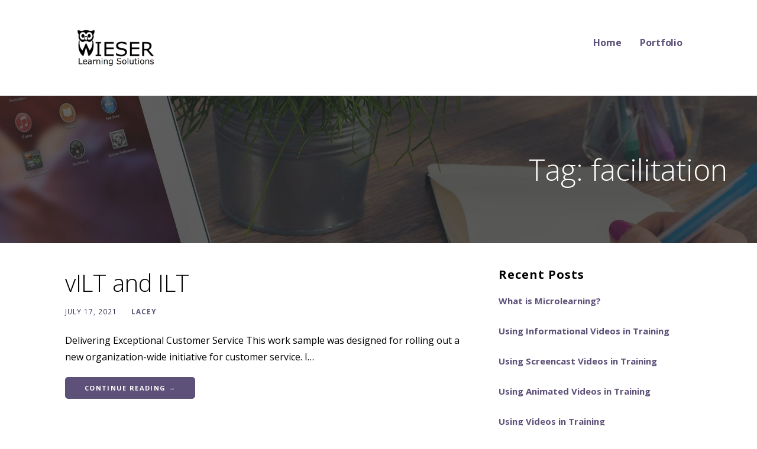

--- FILE ---
content_type: text/html; charset=UTF-8
request_url: https://wieserlearning.com/tags/facilitation/
body_size: 12361
content:
<!DOCTYPE html>

<html lang="en-US">

<head>

	<meta charset="UTF-8">

	<meta name="viewport" content="width=device-width, initial-scale=1">

	<link rel="profile" href="http://gmpg.org/xfn/11">

	<link rel="pingback" href="https://wieserlearning.com/xmlrpc.php">

	<meta name='robots' content='index, follow, max-image-preview:large, max-snippet:-1, max-video-preview:-1' />

	<!-- This site is optimized with the Yoast SEO plugin v26.8 - https://yoast.com/product/yoast-seo-wordpress/ -->
	<title>facilitation Archives - Wieser Learning Solutions</title>
	<link rel="canonical" href="https://wieserlearning.com/tags/facilitation/" />
	<meta property="og:locale" content="en_US" />
	<meta property="og:type" content="article" />
	<meta property="og:title" content="facilitation Archives - Wieser Learning Solutions" />
	<meta property="og:url" content="https://wieserlearning.com/tags/facilitation/" />
	<meta property="og:site_name" content="Wieser Learning Solutions" />
	<meta name="twitter:card" content="summary_large_image" />
	<meta name="twitter:site" content="@laceywieser" />
	<script type="application/ld+json" class="yoast-schema-graph">{"@context":"https://schema.org","@graph":[{"@type":"CollectionPage","@id":"https://wieserlearning.com/tags/facilitation/","url":"https://wieserlearning.com/tags/facilitation/","name":"facilitation Archives - Wieser Learning Solutions","isPartOf":{"@id":"https://wieserlearning.com/#website"},"breadcrumb":{"@id":"https://wieserlearning.com/tags/facilitation/#breadcrumb"},"inLanguage":"en-US"},{"@type":"BreadcrumbList","@id":"https://wieserlearning.com/tags/facilitation/#breadcrumb","itemListElement":[{"@type":"ListItem","position":1,"name":"Home","item":"https://wieserlearning.com/"},{"@type":"ListItem","position":2,"name":"facilitation"}]},{"@type":"WebSite","@id":"https://wieserlearning.com/#website","url":"https://wieserlearning.com/","name":"Wieser Learning Solutions","description":"Custom learning design that drives change.","publisher":{"@id":"https://wieserlearning.com/#organization"},"potentialAction":[{"@type":"SearchAction","target":{"@type":"EntryPoint","urlTemplate":"https://wieserlearning.com/?s={search_term_string}"},"query-input":{"@type":"PropertyValueSpecification","valueRequired":true,"valueName":"search_term_string"}}],"inLanguage":"en-US"},{"@type":"Organization","@id":"https://wieserlearning.com/#organization","name":"Wieser Learning Solutions","url":"https://wieserlearning.com/","logo":{"@type":"ImageObject","inLanguage":"en-US","@id":"https://wieserlearning.com/#/schema/logo/image/","url":"https://wieserlearning.com/wp-content/uploads/2018/02/logo2.jpg","contentUrl":"https://wieserlearning.com/wp-content/uploads/2018/02/logo2.jpg","width":695,"height":498,"caption":"Wieser Learning Solutions"},"image":{"@id":"https://wieserlearning.com/#/schema/logo/image/"},"sameAs":["https://x.com/laceywieser","https://www.linkedin.com/in/laceywieser/"]}]}</script>
	<!-- / Yoast SEO plugin. -->


<link rel='dns-prefetch' href='//www.googletagmanager.com' />
<link rel='dns-prefetch' href='//fonts.googleapis.com' />
<link rel="alternate" type="application/rss+xml" title="Wieser Learning Solutions &raquo; Feed" href="https://wieserlearning.com/feed/" />
<link rel="alternate" type="application/rss+xml" title="Wieser Learning Solutions &raquo; Comments Feed" href="https://wieserlearning.com/comments/feed/" />
<link rel="alternate" type="application/rss+xml" title="Wieser Learning Solutions &raquo; facilitation Tag Feed" href="https://wieserlearning.com/tags/facilitation/feed/" />
<style id='wp-img-auto-sizes-contain-inline-css' type='text/css'>
img:is([sizes=auto i],[sizes^="auto," i]){contain-intrinsic-size:3000px 1500px}
/*# sourceURL=wp-img-auto-sizes-contain-inline-css */
</style>
<link rel='stylesheet' id='cattopage_wud_site_style-css' href='https://wieserlearning.com/wp-content/plugins/category-to-pages-wud/css/category-to-pages-wud.css' type='text/css' media='all' />
<link rel='stylesheet' id='cattopage_wud_img_style-css' href='https://wieserlearning.com/wp-content/plugins/category-to-pages-wud/css/jquery.ctp_wud.css' type='text/css' media='all' />
<style id='wp-emoji-styles-inline-css' type='text/css'>

	img.wp-smiley, img.emoji {
		display: inline !important;
		border: none !important;
		box-shadow: none !important;
		height: 1em !important;
		width: 1em !important;
		margin: 0 0.07em !important;
		vertical-align: -0.1em !important;
		background: none !important;
		padding: 0 !important;
	}
/*# sourceURL=wp-emoji-styles-inline-css */
</style>
<style id='wp-block-library-inline-css' type='text/css'>
:root{--wp-block-synced-color:#7a00df;--wp-block-synced-color--rgb:122,0,223;--wp-bound-block-color:var(--wp-block-synced-color);--wp-editor-canvas-background:#ddd;--wp-admin-theme-color:#007cba;--wp-admin-theme-color--rgb:0,124,186;--wp-admin-theme-color-darker-10:#006ba1;--wp-admin-theme-color-darker-10--rgb:0,107,160.5;--wp-admin-theme-color-darker-20:#005a87;--wp-admin-theme-color-darker-20--rgb:0,90,135;--wp-admin-border-width-focus:2px}@media (min-resolution:192dpi){:root{--wp-admin-border-width-focus:1.5px}}.wp-element-button{cursor:pointer}:root .has-very-light-gray-background-color{background-color:#eee}:root .has-very-dark-gray-background-color{background-color:#313131}:root .has-very-light-gray-color{color:#eee}:root .has-very-dark-gray-color{color:#313131}:root .has-vivid-green-cyan-to-vivid-cyan-blue-gradient-background{background:linear-gradient(135deg,#00d084,#0693e3)}:root .has-purple-crush-gradient-background{background:linear-gradient(135deg,#34e2e4,#4721fb 50%,#ab1dfe)}:root .has-hazy-dawn-gradient-background{background:linear-gradient(135deg,#faaca8,#dad0ec)}:root .has-subdued-olive-gradient-background{background:linear-gradient(135deg,#fafae1,#67a671)}:root .has-atomic-cream-gradient-background{background:linear-gradient(135deg,#fdd79a,#004a59)}:root .has-nightshade-gradient-background{background:linear-gradient(135deg,#330968,#31cdcf)}:root .has-midnight-gradient-background{background:linear-gradient(135deg,#020381,#2874fc)}:root{--wp--preset--font-size--normal:16px;--wp--preset--font-size--huge:42px}.has-regular-font-size{font-size:1em}.has-larger-font-size{font-size:2.625em}.has-normal-font-size{font-size:var(--wp--preset--font-size--normal)}.has-huge-font-size{font-size:var(--wp--preset--font-size--huge)}.has-text-align-center{text-align:center}.has-text-align-left{text-align:left}.has-text-align-right{text-align:right}.has-fit-text{white-space:nowrap!important}#end-resizable-editor-section{display:none}.aligncenter{clear:both}.items-justified-left{justify-content:flex-start}.items-justified-center{justify-content:center}.items-justified-right{justify-content:flex-end}.items-justified-space-between{justify-content:space-between}.screen-reader-text{border:0;clip-path:inset(50%);height:1px;margin:-1px;overflow:hidden;padding:0;position:absolute;width:1px;word-wrap:normal!important}.screen-reader-text:focus{background-color:#ddd;clip-path:none;color:#444;display:block;font-size:1em;height:auto;left:5px;line-height:normal;padding:15px 23px 14px;text-decoration:none;top:5px;width:auto;z-index:100000}html :where(.has-border-color){border-style:solid}html :where([style*=border-top-color]){border-top-style:solid}html :where([style*=border-right-color]){border-right-style:solid}html :where([style*=border-bottom-color]){border-bottom-style:solid}html :where([style*=border-left-color]){border-left-style:solid}html :where([style*=border-width]){border-style:solid}html :where([style*=border-top-width]){border-top-style:solid}html :where([style*=border-right-width]){border-right-style:solid}html :where([style*=border-bottom-width]){border-bottom-style:solid}html :where([style*=border-left-width]){border-left-style:solid}html :where(img[class*=wp-image-]){height:auto;max-width:100%}:where(figure){margin:0 0 1em}html :where(.is-position-sticky){--wp-admin--admin-bar--position-offset:var(--wp-admin--admin-bar--height,0px)}@media screen and (max-width:600px){html :where(.is-position-sticky){--wp-admin--admin-bar--position-offset:0px}}

/*# sourceURL=wp-block-library-inline-css */
</style><style id='global-styles-inline-css' type='text/css'>
:root{--wp--preset--aspect-ratio--square: 1;--wp--preset--aspect-ratio--4-3: 4/3;--wp--preset--aspect-ratio--3-4: 3/4;--wp--preset--aspect-ratio--3-2: 3/2;--wp--preset--aspect-ratio--2-3: 2/3;--wp--preset--aspect-ratio--16-9: 16/9;--wp--preset--aspect-ratio--9-16: 9/16;--wp--preset--color--black: #000000;--wp--preset--color--cyan-bluish-gray: #abb8c3;--wp--preset--color--white: #ffffff;--wp--preset--color--pale-pink: #f78da7;--wp--preset--color--vivid-red: #cf2e2e;--wp--preset--color--luminous-vivid-orange: #ff6900;--wp--preset--color--luminous-vivid-amber: #fcb900;--wp--preset--color--light-green-cyan: #7bdcb5;--wp--preset--color--vivid-green-cyan: #00d084;--wp--preset--color--pale-cyan-blue: #8ed1fc;--wp--preset--color--vivid-cyan-blue: #0693e3;--wp--preset--color--vivid-purple: #9b51e0;--wp--preset--color--primary: #000000;--wp--preset--color--secondary: #5d5179;--wp--preset--color--tertiary: #bfbacb;--wp--preset--color--quaternary: #aab9b4;--wp--preset--color--quinary: #ffffff;--wp--preset--gradient--vivid-cyan-blue-to-vivid-purple: linear-gradient(135deg,rgb(6,147,227) 0%,rgb(155,81,224) 100%);--wp--preset--gradient--light-green-cyan-to-vivid-green-cyan: linear-gradient(135deg,rgb(122,220,180) 0%,rgb(0,208,130) 100%);--wp--preset--gradient--luminous-vivid-amber-to-luminous-vivid-orange: linear-gradient(135deg,rgb(252,185,0) 0%,rgb(255,105,0) 100%);--wp--preset--gradient--luminous-vivid-orange-to-vivid-red: linear-gradient(135deg,rgb(255,105,0) 0%,rgb(207,46,46) 100%);--wp--preset--gradient--very-light-gray-to-cyan-bluish-gray: linear-gradient(135deg,rgb(238,238,238) 0%,rgb(169,184,195) 100%);--wp--preset--gradient--cool-to-warm-spectrum: linear-gradient(135deg,rgb(74,234,220) 0%,rgb(151,120,209) 20%,rgb(207,42,186) 40%,rgb(238,44,130) 60%,rgb(251,105,98) 80%,rgb(254,248,76) 100%);--wp--preset--gradient--blush-light-purple: linear-gradient(135deg,rgb(255,206,236) 0%,rgb(152,150,240) 100%);--wp--preset--gradient--blush-bordeaux: linear-gradient(135deg,rgb(254,205,165) 0%,rgb(254,45,45) 50%,rgb(107,0,62) 100%);--wp--preset--gradient--luminous-dusk: linear-gradient(135deg,rgb(255,203,112) 0%,rgb(199,81,192) 50%,rgb(65,88,208) 100%);--wp--preset--gradient--pale-ocean: linear-gradient(135deg,rgb(255,245,203) 0%,rgb(182,227,212) 50%,rgb(51,167,181) 100%);--wp--preset--gradient--electric-grass: linear-gradient(135deg,rgb(202,248,128) 0%,rgb(113,206,126) 100%);--wp--preset--gradient--midnight: linear-gradient(135deg,rgb(2,3,129) 0%,rgb(40,116,252) 100%);--wp--preset--font-size--small: 13px;--wp--preset--font-size--medium: 20px;--wp--preset--font-size--large: 36px;--wp--preset--font-size--x-large: 42px;--wp--preset--spacing--20: 0.44rem;--wp--preset--spacing--30: 0.67rem;--wp--preset--spacing--40: 1rem;--wp--preset--spacing--50: 1.5rem;--wp--preset--spacing--60: 2.25rem;--wp--preset--spacing--70: 3.38rem;--wp--preset--spacing--80: 5.06rem;--wp--preset--shadow--natural: 6px 6px 9px rgba(0, 0, 0, 0.2);--wp--preset--shadow--deep: 12px 12px 50px rgba(0, 0, 0, 0.4);--wp--preset--shadow--sharp: 6px 6px 0px rgba(0, 0, 0, 0.2);--wp--preset--shadow--outlined: 6px 6px 0px -3px rgb(255, 255, 255), 6px 6px rgb(0, 0, 0);--wp--preset--shadow--crisp: 6px 6px 0px rgb(0, 0, 0);}:where(.is-layout-flex){gap: 0.5em;}:where(.is-layout-grid){gap: 0.5em;}body .is-layout-flex{display: flex;}.is-layout-flex{flex-wrap: wrap;align-items: center;}.is-layout-flex > :is(*, div){margin: 0;}body .is-layout-grid{display: grid;}.is-layout-grid > :is(*, div){margin: 0;}:where(.wp-block-columns.is-layout-flex){gap: 2em;}:where(.wp-block-columns.is-layout-grid){gap: 2em;}:where(.wp-block-post-template.is-layout-flex){gap: 1.25em;}:where(.wp-block-post-template.is-layout-grid){gap: 1.25em;}.has-black-color{color: var(--wp--preset--color--black) !important;}.has-cyan-bluish-gray-color{color: var(--wp--preset--color--cyan-bluish-gray) !important;}.has-white-color{color: var(--wp--preset--color--white) !important;}.has-pale-pink-color{color: var(--wp--preset--color--pale-pink) !important;}.has-vivid-red-color{color: var(--wp--preset--color--vivid-red) !important;}.has-luminous-vivid-orange-color{color: var(--wp--preset--color--luminous-vivid-orange) !important;}.has-luminous-vivid-amber-color{color: var(--wp--preset--color--luminous-vivid-amber) !important;}.has-light-green-cyan-color{color: var(--wp--preset--color--light-green-cyan) !important;}.has-vivid-green-cyan-color{color: var(--wp--preset--color--vivid-green-cyan) !important;}.has-pale-cyan-blue-color{color: var(--wp--preset--color--pale-cyan-blue) !important;}.has-vivid-cyan-blue-color{color: var(--wp--preset--color--vivid-cyan-blue) !important;}.has-vivid-purple-color{color: var(--wp--preset--color--vivid-purple) !important;}.has-black-background-color{background-color: var(--wp--preset--color--black) !important;}.has-cyan-bluish-gray-background-color{background-color: var(--wp--preset--color--cyan-bluish-gray) !important;}.has-white-background-color{background-color: var(--wp--preset--color--white) !important;}.has-pale-pink-background-color{background-color: var(--wp--preset--color--pale-pink) !important;}.has-vivid-red-background-color{background-color: var(--wp--preset--color--vivid-red) !important;}.has-luminous-vivid-orange-background-color{background-color: var(--wp--preset--color--luminous-vivid-orange) !important;}.has-luminous-vivid-amber-background-color{background-color: var(--wp--preset--color--luminous-vivid-amber) !important;}.has-light-green-cyan-background-color{background-color: var(--wp--preset--color--light-green-cyan) !important;}.has-vivid-green-cyan-background-color{background-color: var(--wp--preset--color--vivid-green-cyan) !important;}.has-pale-cyan-blue-background-color{background-color: var(--wp--preset--color--pale-cyan-blue) !important;}.has-vivid-cyan-blue-background-color{background-color: var(--wp--preset--color--vivid-cyan-blue) !important;}.has-vivid-purple-background-color{background-color: var(--wp--preset--color--vivid-purple) !important;}.has-black-border-color{border-color: var(--wp--preset--color--black) !important;}.has-cyan-bluish-gray-border-color{border-color: var(--wp--preset--color--cyan-bluish-gray) !important;}.has-white-border-color{border-color: var(--wp--preset--color--white) !important;}.has-pale-pink-border-color{border-color: var(--wp--preset--color--pale-pink) !important;}.has-vivid-red-border-color{border-color: var(--wp--preset--color--vivid-red) !important;}.has-luminous-vivid-orange-border-color{border-color: var(--wp--preset--color--luminous-vivid-orange) !important;}.has-luminous-vivid-amber-border-color{border-color: var(--wp--preset--color--luminous-vivid-amber) !important;}.has-light-green-cyan-border-color{border-color: var(--wp--preset--color--light-green-cyan) !important;}.has-vivid-green-cyan-border-color{border-color: var(--wp--preset--color--vivid-green-cyan) !important;}.has-pale-cyan-blue-border-color{border-color: var(--wp--preset--color--pale-cyan-blue) !important;}.has-vivid-cyan-blue-border-color{border-color: var(--wp--preset--color--vivid-cyan-blue) !important;}.has-vivid-purple-border-color{border-color: var(--wp--preset--color--vivid-purple) !important;}.has-vivid-cyan-blue-to-vivid-purple-gradient-background{background: var(--wp--preset--gradient--vivid-cyan-blue-to-vivid-purple) !important;}.has-light-green-cyan-to-vivid-green-cyan-gradient-background{background: var(--wp--preset--gradient--light-green-cyan-to-vivid-green-cyan) !important;}.has-luminous-vivid-amber-to-luminous-vivid-orange-gradient-background{background: var(--wp--preset--gradient--luminous-vivid-amber-to-luminous-vivid-orange) !important;}.has-luminous-vivid-orange-to-vivid-red-gradient-background{background: var(--wp--preset--gradient--luminous-vivid-orange-to-vivid-red) !important;}.has-very-light-gray-to-cyan-bluish-gray-gradient-background{background: var(--wp--preset--gradient--very-light-gray-to-cyan-bluish-gray) !important;}.has-cool-to-warm-spectrum-gradient-background{background: var(--wp--preset--gradient--cool-to-warm-spectrum) !important;}.has-blush-light-purple-gradient-background{background: var(--wp--preset--gradient--blush-light-purple) !important;}.has-blush-bordeaux-gradient-background{background: var(--wp--preset--gradient--blush-bordeaux) !important;}.has-luminous-dusk-gradient-background{background: var(--wp--preset--gradient--luminous-dusk) !important;}.has-pale-ocean-gradient-background{background: var(--wp--preset--gradient--pale-ocean) !important;}.has-electric-grass-gradient-background{background: var(--wp--preset--gradient--electric-grass) !important;}.has-midnight-gradient-background{background: var(--wp--preset--gradient--midnight) !important;}.has-small-font-size{font-size: var(--wp--preset--font-size--small) !important;}.has-medium-font-size{font-size: var(--wp--preset--font-size--medium) !important;}.has-large-font-size{font-size: var(--wp--preset--font-size--large) !important;}.has-x-large-font-size{font-size: var(--wp--preset--font-size--x-large) !important;}
/*# sourceURL=global-styles-inline-css */
</style>

<style id='classic-theme-styles-inline-css' type='text/css'>
/*! This file is auto-generated */
.wp-block-button__link{color:#fff;background-color:#32373c;border-radius:9999px;box-shadow:none;text-decoration:none;padding:calc(.667em + 2px) calc(1.333em + 2px);font-size:1.125em}.wp-block-file__button{background:#32373c;color:#fff;text-decoration:none}
/*# sourceURL=/wp-includes/css/classic-themes.min.css */
</style>
<link rel='stylesheet' id='font-awesome-css' href='https://wieserlearning.com/wp-content/plugins/contact-widgets/assets/css/font-awesome.min.css?ver=4.7.0' type='text/css' media='all' />
<link rel='stylesheet' id='bg-shce-genericons-css' href='https://wieserlearning.com/wp-content/plugins/show-hidecollapse-expand/assets/css/genericons/genericons.css?ver=6.9' type='text/css' media='all' />
<link rel='stylesheet' id='bg-show-hide-css' href='https://wieserlearning.com/wp-content/plugins/show-hidecollapse-expand/assets/css/bg-show-hide.css?ver=6.9' type='text/css' media='all' />
<link rel='stylesheet' id='vlp-public-css' href='https://wieserlearning.com/wp-content/plugins/visual-link-preview/dist/public.css?ver=2.3.0' type='text/css' media='all' />
<link rel='stylesheet' id='wp-components-css' href='https://wieserlearning.com/wp-includes/css/dist/components/style.min.css?ver=6.9' type='text/css' media='all' />
<link rel='stylesheet' id='godaddy-styles-css' href='https://wieserlearning.com/wp-content/mu-plugins/vendor/wpex/godaddy-launch/includes/Dependencies/GoDaddy/Styles/build/latest.css?ver=2.0.2' type='text/css' media='all' />
<link rel='stylesheet' id='articulate-custom-css-css' href='https://wieserlearning.com/wp-content/plugins/insert-or-embed-articulate-content-into-wordpress-premium/css/frontend.css?ver=6.9' type='text/css' media='all' />
<link rel='stylesheet' id='ascension-css' href='https://wieserlearning.com/wp-content/themes/ascension/style.css?ver=1.1.5' type='text/css' media='all' />
<style id='ascension-inline-css' type='text/css'>
.hero{background-image:url(https://wieserlearning.com/wp-content/uploads/2018/02/qtq50-Fqr0qv.jpeg);}
.site-title a,.site-title a:visited{color:#blank;}.site-title a:hover,.site-title a:visited:hover{color:rgba(, 0.8);}
.site-description{color:#686868;}
.hero,.hero .widget h1,.hero .widget h2,.hero .widget h3,.hero .widget h4,.hero .widget h5,.hero .widget h6,.hero .widget p,.hero .widget blockquote,.hero .widget cite,.hero .widget table,.hero .widget ul,.hero .widget ol,.hero .widget li,.hero .widget dd,.hero .widget dt,.hero .widget address,.hero .widget code,.hero .widget pre,.hero .widget .widget-title,.hero .page-header h1{color:#ffffff;}
.main-navigation ul li a,.main-navigation ul li a:visited,.main-navigation ul li a:hover,.main-navigation ul li a:focus,.main-navigation ul li a:visited:hover{color:#5d5179;}.main-navigation .sub-menu .menu-item-has-children > a::after{border-right-color:#5d5179;border-left-color:#5d5179;}.menu-toggle div{background-color:#5d5179;}.main-navigation ul li a:hover,.main-navigation ul li a:focus{color:rgba(93, 81, 121, 0.8);}
h1,h2,h3,h4,h5,h6,label,legend,table th,dl dt,.entry-title,.entry-title a,.entry-title a:visited,.widget-title{color:#000000;}.entry-title a:hover,.entry-title a:visited:hover,.entry-title a:focus,.entry-title a:visited:focus,.entry-title a:active,.entry-title a:visited:active{color:rgba(0, 0, 0, 0.8);}
body,input,select,textarea,input[type="text"]:focus,input[type="email"]:focus,input[type="url"]:focus,input[type="password"]:focus,input[type="search"]:focus,input[type="number"]:focus,input[type="tel"]:focus,input[type="range"]:focus,input[type="date"]:focus,input[type="month"]:focus,input[type="week"]:focus,input[type="time"]:focus,input[type="datetime"]:focus,input[type="datetime-local"]:focus,input[type="color"]:focus,textarea:focus,.navigation.pagination .paging-nav-text{color:#000000;}.fl-callout-text,.fl-rich-text{color:#000000;}hr{background-color:rgba(0, 0, 0, 0.1);border-color:rgba(0, 0, 0, 0.1);}input[type="text"],input[type="email"],input[type="url"],input[type="password"],input[type="search"],input[type="number"],input[type="tel"],input[type="range"],input[type="date"],input[type="month"],input[type="week"],input[type="time"],input[type="datetime"],input[type="datetime-local"],input[type="color"],textarea,.select2-container .select2-choice{color:rgba(0, 0, 0, 0.5);border-color:rgba(0, 0, 0, 0.1);}select,fieldset,blockquote,pre,code,abbr,acronym,.hentry table th,.hentry table td{border-color:rgba(0, 0, 0, 0.1);}.hentry table tr:hover td{background-color:rgba(0, 0, 0, 0.05);}
blockquote,.entry-meta,.entry-footer,.comment-meta .says,.logged-in-as,.wp-block-coblocks-author__heading{color:#332a4d;}
.site-footer .widget-title,.site-footer h1,.site-footer h2,.site-footer h3,.site-footer h4,.site-footer h5,.site-footer h6{color:#000000;}
.site-footer .widget,.site-footer .widget form label{color:#000000;}
.footer-menu ul li a,.footer-menu ul li a:visited{color:#686868;}.site-info-wrapper .social-menu a{background-color:#686868;}.footer-menu ul li a:hover,.footer-menu ul li a:visited:hover{color:rgba(104, 104, 104, 0.8);}
.site-info-wrapper .site-info-text{color:#000000;}
a,a:visited,.entry-title a:hover,.entry-title a:visited:hover{color:#5d5179;}.navigation.pagination .nav-links .page-numbers.current,.social-menu a:hover{background-color:#5d5179;}a:hover,a:visited:hover,a:focus,a:visited:focus,a:active,a:visited:active{color:rgba(93, 81, 121, 0.8);}.comment-list li.bypostauthor{border-color:rgba(93, 81, 121, 0.2);}
button,a.button,a.button:visited,input[type="button"],input[type="reset"],input[type="submit"],.wp-block-button__link,.site-info-wrapper .social-menu a:hover{background-color:#5d5179;border-color:#5d5179;}a.fl-button,a.fl-button:visited,.content-area .fl-builder-content a.fl-button,.content-area .fl-builder-content a.fl-button:visited{background-color:#5d5179;border-color:#5d5179;}button:hover,button:active,button:focus,a.button:hover,a.button:active,a.button:focus,a.button:visited:hover,a.button:visited:active,a.button:visited:focus,input[type="button"]:hover,input[type="button"]:active,input[type="button"]:focus,input[type="reset"]:hover,input[type="reset"]:active,input[type="reset"]:focus,input[type="submit"]:hover,input[type="submit"]:active,input[type="submit"]:focus{background-color:rgba(93, 81, 121, 0.8);border-color:rgba(93, 81, 121, 0.8);}a.fl-button:hover,a.fl-button:active,a.fl-button:focus,a.fl-button:visited:hover,a.fl-button:visited:active,a.fl-button:visited:focus,.content-area .fl-builder-content a.fl-button:hover,.content-area .fl-builder-content a.fl-button:active,.content-area .fl-builder-content a.fl-button:focus,.content-area .fl-builder-content a.fl-button:visited:hover,.content-area .fl-builder-content a.fl-button:visited:active,.content-area .fl-builder-content a.fl-button:visited:focus{background-color:rgba(93, 81, 121, 0.8);border-color:rgba(93, 81, 121, 0.8);}
button,button:hover,button:active,button:focus,a.button,a.button:hover,a.button:active,a.button:focus,a.button:visited,a.button:visited:hover,a.button:visited:active,a.button:visited:focus,input[type="button"],input[type="button"]:hover,input[type="button"]:active,input[type="button"]:focus,input[type="reset"],input[type="reset"]:hover,input[type="reset"]:active,input[type="reset"]:focus,input[type="submit"],input[type="submit"]:hover,input[type="submit"]:active,input[type="submit"]:focus,.wp-block-button__link{color:#ffffff;}a.fl-button
				a.fl-button:hover,a.fl-button:active,a.fl-button:focus,a.fl-button:visited,a.fl-button:visited:hover,a.fl-button:visited:active,a.fl-button:visited:focus,.content-area .fl-builder-content a.fl-button,.content-area .fl-builder-content a.fl-button *,.content-area .fl-builder-content a.fl-button:visited,.content-area .fl-builder-content a.fl-button:visited *{color:#ffffff;}
body{background-color:#ffffff;}.navigation.pagination .nav-links .page-numbers.current{color:#ffffff;}
.hero{background-color:#252525;}.hero{-webkit-box-shadow:inset 0 0 0 9999em;-moz-box-shadow:inset 0 0 0 9999em;box-shadow:inset 0 0 0 9999em;color:rgba(37, 37, 37, 0.73);}
.main-navigation-container,.main-navigation.open,.main-navigation ul ul,.main-navigation .sub-menu{background-color:#ffffff;}.site-header{background-color:#ffffff;}
.site-footer{background-color:#ffffff;}
.site-info-wrapper{background-color:#ffffff;}.site-info-wrapper .social-menu a,.site-info-wrapper .social-menu a:visited,.site-info-wrapper .social-menu a:hover,.site-info-wrapper .social-menu a:visited:hover{color:#ffffff;}
.has-primary-color{color:#000000;}.has-primary-background-color{background-color:#000000;}
.has-secondary-color{color:#5d5179;}.has-secondary-background-color{background-color:#5d5179;}
.has-tertiary-color{color:#bfbacb;}.has-tertiary-background-color{background-color:#bfbacb;}
.has-quaternary-color{color:#aab9b4;}.has-quaternary-background-color{background-color:#aab9b4;}
.has-quinary-color{color:#ffffff;}.has-quinary-background-color{background-color:#ffffff;}
/*# sourceURL=ascension-inline-css */
</style>
<link rel='stylesheet' id='ascension-fonts-css' href='https://fonts.googleapis.com/css?family=Open+Sans%3A300%2C400%2C700&#038;subset=latin&#038;ver=1.8.9' type='text/css' media='all' />
<style id='ascension-fonts-inline-css' type='text/css'>
.site-title{font-family:"Open Sans", sans-serif;}
.main-navigation ul li a,.main-navigation ul li a:visited,button,a.button,a.fl-button,input[type="button"],input[type="reset"],input[type="submit"]{font-family:"Open Sans", sans-serif;}
h1,h2,h3,h4,h5,h6,label,legend,table th,dl dt,.entry-title,.widget-title{font-family:"Open Sans", sans-serif;}
body,p,ol li,ul li,dl dd,.fl-callout-text{font-family:"Open Sans", sans-serif;}
blockquote,.entry-meta,.entry-footer,.comment-list li .comment-meta .says,.comment-list li .comment-metadata,.comment-reply-link,#respond .logged-in-as{font-family:"Open Sans", sans-serif;}
/*# sourceURL=ascension-fonts-inline-css */
</style>
<script type="text/javascript" src="https://wieserlearning.com/wp-includes/js/jquery/jquery.min.js?ver=3.7.1" id="jquery-core-js"></script>
<script type="text/javascript" src="https://wieserlearning.com/wp-includes/js/jquery/jquery-migrate.min.js?ver=3.4.1" id="jquery-migrate-js"></script>
<script type="text/javascript" src="https://wieserlearning.com/wp-content/plugins/insert-or-embed-articulate-content-into-wordpress-premium/js/frontend.js?ver=6.9" id="articulate-custom-js-js"></script>

<!-- Google tag (gtag.js) snippet added by Site Kit -->
<!-- Google Analytics snippet added by Site Kit -->
<script type="text/javascript" src="https://www.googletagmanager.com/gtag/js?id=G-22RJFPQH7D" id="google_gtagjs-js" async></script>
<script type="text/javascript" id="google_gtagjs-js-after">
/* <![CDATA[ */
window.dataLayer = window.dataLayer || [];function gtag(){dataLayer.push(arguments);}
gtag("set","linker",{"domains":["wieserlearning.com"]});
gtag("js", new Date());
gtag("set", "developer_id.dZTNiMT", true);
gtag("config", "G-22RJFPQH7D");
//# sourceURL=google_gtagjs-js-after
/* ]]> */
</script>
<link rel="https://api.w.org/" href="https://wieserlearning.com/wp-json/" /><link rel="EditURI" type="application/rsd+xml" title="RSD" href="https://wieserlearning.com/xmlrpc.php?rsd" />
<meta name="generator" content="WordPress 6.9" />
<meta name = "viewport" content = "user-scalable=no, width=device-width">
<meta name="apple-mobile-web-app-capable" content="yes" /><meta name="generator" content="Site Kit by Google 1.171.0" /><style type='text/css'>
.site-title,.site-description{position:absolute;clip:rect(1px, 1px, 1px, 1px);}
</style><link rel="icon" href="https://wieserlearning.com/wp-content/uploads/2018/02/cropped-Owl-W-1-32x32.jpg" sizes="32x32" />
<link rel="icon" href="https://wieserlearning.com/wp-content/uploads/2018/02/cropped-Owl-W-1-192x192.jpg" sizes="192x192" />
<link rel="apple-touch-icon" href="https://wieserlearning.com/wp-content/uploads/2018/02/cropped-Owl-W-1-180x180.jpg" />
<meta name="msapplication-TileImage" content="https://wieserlearning.com/wp-content/uploads/2018/02/cropped-Owl-W-1-270x270.jpg" />

<link rel='stylesheet' id='fl-builder-layout-2283-css' href='https://wieserlearning.com/wp-content/uploads/bb-plugin/cache/2283-layout.css?ver=c40fd2ad2e5a1e75d56bfb3ace2bb2bd' type='text/css' media='all' />
<link rel='stylesheet' id='jquery-bxslider-css' href='https://wieserlearning.com/wp-content/plugins/beaver-builder-lite-version/css/jquery.bxslider.css?ver=2.9.4.2' type='text/css' media='all' />
<link rel='stylesheet' id='fl-builder-layout-866-css' href='https://wieserlearning.com/wp-content/uploads/bb-plugin/cache/866-layout-partial.css?ver=0dae79da1b7368fc1c4a2f46c0ee292b' type='text/css' media='all' />
<link rel='stylesheet' id='fl-builder-layout-865-css' href='https://wieserlearning.com/wp-content/uploads/bb-plugin/cache/865-layout-partial.css?ver=9c75547503b1690a4502d5bbcbfc201f' type='text/css' media='all' />
</head>

<body class="archive tax-tags term-facilitation term-68 wp-custom-logo wp-theme-primer wp-child-theme-ascension fl-builder-lite-2-9-4-2 fl-no-js group-blog custom-header-image layout-two-column-default no-max-width">

	
	<div id="page" class="hfeed site">

		<a class="skip-link screen-reader-text" href="#content">Skip to content</a>

		
		<header id="masthead" class="site-header" role="banner">

			
			<div class="site-header-wrapper">

				
<div class="site-title-wrapper">

	<a href="https://wieserlearning.com/" class="custom-logo-link" rel="home"><img width="1624" height="755" src="https://wieserlearning.com/wp-content/uploads/2018/02/cropped-largelogo.jpg" class="custom-logo" alt="Wieser Learning Solutions logo" decoding="async" fetchpriority="high" srcset="https://wieserlearning.com/wp-content/uploads/2018/02/cropped-largelogo.jpg 1624w, https://wieserlearning.com/wp-content/uploads/2018/02/cropped-largelogo-300x139.jpg 300w, https://wieserlearning.com/wp-content/uploads/2018/02/cropped-largelogo-768x357.jpg 768w, https://wieserlearning.com/wp-content/uploads/2018/02/cropped-largelogo-1024x476.jpg 1024w, https://wieserlearning.com/wp-content/uploads/2018/02/cropped-largelogo-1600x744.jpg 1600w" sizes="(max-width: 1624px) 100vw, 1624px" /></a>
	<div class="site-title"><a href="https://wieserlearning.com/" rel="home">Wieser Learning Solutions</a></div>
	<div class="site-description">Custom learning design that drives change.</div>
</div><!-- .site-title-wrapper -->

<div class="main-navigation-container">

	
<div class="menu-toggle" id="menu-toggle" role="button" tabindex="0"
	>
	<div></div>
	<div></div>
	<div></div>
</div><!-- #menu-toggle -->

	<nav id="site-navigation" class="main-navigation">

		<div class="menu-primary-menu-container"><ul id="menu-primary-menu" class="menu"><li id="menu-item-170" class="menu-item menu-item-type-post_type menu-item-object-page menu-item-home menu-item-170"><a href="https://wieserlearning.com/">Home</a></li>
<li id="menu-item-2641" class="menu-item menu-item-type-post_type menu-item-object-page menu-item-2641"><a href="https://wieserlearning.com/portfolio/">Portfolio</a></li>
</ul></div>
	</nav><!-- #site-navigation -->

	
</div>

			</div><!-- .site-header-wrapper -->

			
		</header><!-- #masthead -->

		
<div class="hero">

	
	<div class="hero-inner">

		
<div class="page-title-container">

	<header class="page-header">

		<h1 class="page-title">Tag: facilitation</h1>
	</header><!-- .entry-header -->

</div><!-- .page-title-container -->

	</div>

</div>

		<div id="content" class="site-content">

<section id="primary" class="content-area">

	<main id="main" class="site-main" role="main">

	
<article id="post-2283" class="post-2283 page type-page status-publish hentry category-instructional-design category-technical-documentation tags-addie tags-facilitation tags-facilitator-guide tags-ilt tags-instructional-design tags-instructor-led-training tags-participant-workbook tags-powerpoint tags-site-based-workshop tags-technical-documentation tags-vilt tags-virtual-instructor-led-training">

	
	
		
	
	
<header class="entry-header">

	<div class="entry-header-row">

		<div class="entry-header-column">

			
			
				<h2 class="entry-title"><a href="https://wieserlearning.com/portfolio/vilt-and-ilt/">vILT and ILT</a></h2>

			
			
		</div><!-- .entry-header-column -->

	</div><!-- .entry-header-row -->

</header><!-- .entry-header -->

	
<div class="entry-meta">

	
		<span class="posted-date">July 17, 2021</span>

	
	<span class="posted-author"><a href="https://wieserlearning.com/author/smartlass/" title="Posts by Lacey" rel="author">Lacey</a></span>

	
</div><!-- .entry-meta -->

	
		
<div class="entry-summary">

	<p>Delivering Exceptional Customer Service This work sample was designed for rolling out a new organization-wide initiative for customer service. I&hellip;</p>

	<p><a class="button" href="https://wieserlearning.com/portfolio/vilt-and-ilt/" aria-label="Continue reading vILT and ILT">Continue Reading &rarr;</a></p>

</div><!-- .entry-summary -->

	
	
<footer class="entry-footer">

	<div class="entry-footer-right">

		
	</div>

	
</footer><!-- .entry-footer -->

	
</article><!-- #post-## -->

<article id="post-866" class="post-866 page type-page status-publish hentry category-instructional-design category-technical-documentation tags-addie tags-facilitation tags-ilt tags-instructional-design tags-instructor-led-training tags-site-based-workshop tags-technical-documentation">

	
	
		
	
	
<header class="entry-header">

	<div class="entry-header-row">

		<div class="entry-header-column">

			
			
				<h2 class="entry-title"><a href="https://wieserlearning.com/portfolio/ilw-disciplit/">Instructor-led Training</a></h2>

			
			
		</div><!-- .entry-header-column -->

	</div><!-- .entry-header-row -->

</header><!-- .entry-header -->

	
<div class="entry-meta">

	
		<span class="posted-date">September 8, 2018</span>

	
	<span class="posted-author"><a href="https://wieserlearning.com/author/smartlass/" title="Posts by Lacey" rel="author">Lacey</a></span>

	
</div><!-- .entry-meta -->

	
		
<div class="entry-summary">

	<p>Implementing the 2016 ELA Standards with a Science Lens This training was designed to help science teachers understand how the&hellip;</p>

	<p><a class="button" href="https://wieserlearning.com/portfolio/ilw-disciplit/" aria-label="Continue reading Instructor-led Training">Continue Reading &rarr;</a></p>

</div><!-- .entry-summary -->

	
	
<footer class="entry-footer">

	<div class="entry-footer-right">

		
	</div>

	
</footer><!-- .entry-footer -->

	
</article><!-- #post-## -->

<article id="post-865" class="post-865 page type-page status-publish hentry category-instructional-design category-technical-documentation tags-addie tags-facilitation tags-facilitator-guide tags-ilt tags-instructional-design tags-instructor-led-training tags-participant-workbook tags-powerpoint tags-site-based-workshop tags-technical-documentation tags-train-the-trainer-scripts">

	
	
		
	
	
<header class="entry-header">

	<div class="entry-header-row">

		<div class="entry-header-column">

			
			
				<h2 class="entry-title"><a href="https://wieserlearning.com/portfolio/tot-phenom/">Training-of-Trainer</a></h2>

			
			
		</div><!-- .entry-header-column -->

	</div><!-- .entry-header-row -->

</header><!-- .entry-header -->

	
<div class="entry-meta">

	
	<span class="posted-author"><a href="https://wieserlearning.com/author/smartlass/" title="Posts by Lacey" rel="author">Lacey</a></span>

	
</div><!-- .entry-meta -->

	
		
<div class="entry-summary">

	<p>Developing Scientific Explanations of Phenomena This workshop was designed to support the Arizona Science Teachers Association (ASTA) Developing Leaders program.&hellip;</p>

	<p><a class="button" href="https://wieserlearning.com/portfolio/tot-phenom/" aria-label="Continue reading Training-of-Trainer">Continue Reading &rarr;</a></p>

</div><!-- .entry-summary -->

	
	
<footer class="entry-footer">

	<div class="entry-footer-right">

		
	</div>

	
</footer><!-- .entry-footer -->

	
</article><!-- #post-## -->

	</main><!-- #main -->

</section><!-- #primary -->


<div id="secondary" class="widget-area" role="complementary">

	
		<aside id="recent-posts-2" class="widget widget_recent_entries">
		<h4 class="widget-title">Recent Posts</h4>
		<ul>
											<li>
					<a href="https://wieserlearning.com/what-is-microlearning/">What is Microlearning?</a>
									</li>
											<li>
					<a href="https://wieserlearning.com/informationalvideos/">Using Informational Videos in Training</a>
									</li>
											<li>
					<a href="https://wieserlearning.com/screencastvideos/">Using Screencast Videos in Training</a>
									</li>
											<li>
					<a href="https://wieserlearning.com/animatedvideos/">Using Animated Videos in Training</a>
									</li>
											<li>
					<a href="https://wieserlearning.com/using-videos-in-training/">Using Videos in Training</a>
									</li>
											<li>
					<a href="https://wieserlearning.com/elearning_costs/">Cost Factors in eLearning</a>
									</li>
											<li>
					<a href="https://wieserlearning.com/level4/">Level 4 eLearning: Authentic</a>
									</li>
											<li>
					<a href="https://wieserlearning.com/level3/">Level 3 eLearning: Complex Interactions</a>
									</li>
											<li>
					<a href="https://wieserlearning.com/level2/">Level 2 eLearning: Limited interactivity</a>
									</li>
											<li>
					<a href="https://wieserlearning.com/level1/">Level 1 eLearning: Passive</a>
									</li>
											<li>
					<a href="https://wieserlearning.com/levels-of-elearning/">Levels of eLearning</a>
									</li>
											<li>
					<a href="https://wieserlearning.com/viltvsilt/">How does virtual instructor-led training (VILT) differ from instructor-led training (ILT)?</a>
									</li>
											<li>
					<a href="https://wieserlearning.com/is-instructor-led-training-right-for-you/">Is instructor-led training right for you?</a>
									</li>
											<li>
					<a href="https://wieserlearning.com/what-are-different-modes-of-training/">What are different modes of training?</a>
									</li>
											<li>
					<a href="https://wieserlearning.com/is-training-needed/">Is Training Needed?</a>
									</li>
											<li>
					<a href="https://wieserlearning.com/blooms-taxonomy-and-learning-objectives/">Bloom&#8217;s Taxonomy and Learning Objectives</a>
									</li>
											<li>
					<a href="https://wieserlearning.com/escaperoom2/">Using Escape Rooms in eLearning-Part 2</a>
									</li>
											<li>
					<a href="https://wieserlearning.com/escaperoom/">Using Escape Rooms in eLearning</a>
									</li>
					</ul>

		</aside><aside id="archives-2" class="widget widget_archive"><h4 class="widget-title">Archived Posts</h4>		<label class="screen-reader-text" for="archives-dropdown-2">Archived Posts</label>
		<select id="archives-dropdown-2" name="archive-dropdown">
			
			<option value="">Select Month</option>
				<option value='https://wieserlearning.com/2023/11/'> November 2023 </option>
	<option value='https://wieserlearning.com/2023/09/'> September 2023 </option>
	<option value='https://wieserlearning.com/2023/08/'> August 2023 </option>
	<option value='https://wieserlearning.com/2023/07/'> July 2023 </option>
	<option value='https://wieserlearning.com/2023/06/'> June 2023 </option>
	<option value='https://wieserlearning.com/2023/05/'> May 2023 </option>
	<option value='https://wieserlearning.com/2023/04/'> April 2023 </option>
	<option value='https://wieserlearning.com/2023/03/'> March 2023 </option>
	<option value='https://wieserlearning.com/2023/02/'> February 2023 </option>
	<option value='https://wieserlearning.com/2023/01/'> January 2023 </option>
	<option value='https://wieserlearning.com/2022/12/'> December 2022 </option>
	<option value='https://wieserlearning.com/2022/11/'> November 2022 </option>
	<option value='https://wieserlearning.com/2022/10/'> October 2022 </option>
	<option value='https://wieserlearning.com/2022/08/'> August 2022 </option>
	<option value='https://wieserlearning.com/2022/06/'> June 2022 </option>
	<option value='https://wieserlearning.com/2022/05/'> May 2022 </option>
	<option value='https://wieserlearning.com/2022/04/'> April 2022 </option>
	<option value='https://wieserlearning.com/2022/03/'> March 2022 </option>
	<option value='https://wieserlearning.com/2022/02/'> February 2022 </option>
	<option value='https://wieserlearning.com/2022/01/'> January 2022 </option>
	<option value='https://wieserlearning.com/2021/12/'> December 2021 </option>
	<option value='https://wieserlearning.com/2021/08/'> August 2021 </option>
	<option value='https://wieserlearning.com/2021/07/'> July 2021 </option>
	<option value='https://wieserlearning.com/2021/05/'> May 2021 </option>
	<option value='https://wieserlearning.com/2021/03/'> March 2021 </option>
	<option value='https://wieserlearning.com/2021/02/'> February 2021 </option>
	<option value='https://wieserlearning.com/2021/01/'> January 2021 </option>
	<option value='https://wieserlearning.com/2020/12/'> December 2020 </option>
	<option value='https://wieserlearning.com/2020/11/'> November 2020 </option>
	<option value='https://wieserlearning.com/2020/10/'> October 2020 </option>
	<option value='https://wieserlearning.com/2020/09/'> September 2020 </option>
	<option value='https://wieserlearning.com/2020/08/'> August 2020 </option>
	<option value='https://wieserlearning.com/2020/06/'> June 2020 </option>
	<option value='https://wieserlearning.com/2020/04/'> April 2020 </option>
	<option value='https://wieserlearning.com/2020/03/'> March 2020 </option>
	<option value='https://wieserlearning.com/2020/01/'> January 2020 </option>
	<option value='https://wieserlearning.com/2019/11/'> November 2019 </option>
	<option value='https://wieserlearning.com/2019/08/'> August 2019 </option>
	<option value='https://wieserlearning.com/2019/07/'> July 2019 </option>
	<option value='https://wieserlearning.com/2019/06/'> June 2019 </option>
	<option value='https://wieserlearning.com/2019/05/'> May 2019 </option>
	<option value='https://wieserlearning.com/2019/03/'> March 2019 </option>
	<option value='https://wieserlearning.com/2019/01/'> January 2019 </option>
	<option value='https://wieserlearning.com/2018/12/'> December 2018 </option>
	<option value='https://wieserlearning.com/2018/11/'> November 2018 </option>
	<option value='https://wieserlearning.com/2018/10/'> October 2018 </option>
	<option value='https://wieserlearning.com/2018/09/'> September 2018 </option>
	<option value='https://wieserlearning.com/2018/08/'> August 2018 </option>
	<option value='https://wieserlearning.com/2018/07/'> July 2018 </option>
	<option value='https://wieserlearning.com/2018/06/'> June 2018 </option>
	<option value='https://wieserlearning.com/2018/05/'> May 2018 </option>
	<option value='https://wieserlearning.com/2018/04/'> April 2018 </option>
	<option value='https://wieserlearning.com/2018/03/'> March 2018 </option>
	<option value='https://wieserlearning.com/2018/02/'> February 2018 </option>
	<option value='https://wieserlearning.com/2018/01/'> January 2018 </option>

		</select>

			<script type="text/javascript">
/* <![CDATA[ */

( ( dropdownId ) => {
	const dropdown = document.getElementById( dropdownId );
	function onSelectChange() {
		setTimeout( () => {
			if ( 'escape' === dropdown.dataset.lastkey ) {
				return;
			}
			if ( dropdown.value ) {
				document.location.href = dropdown.value;
			}
		}, 250 );
	}
	function onKeyUp( event ) {
		if ( 'Escape' === event.key ) {
			dropdown.dataset.lastkey = 'escape';
		} else {
			delete dropdown.dataset.lastkey;
		}
	}
	function onClick() {
		delete dropdown.dataset.lastkey;
	}
	dropdown.addEventListener( 'keyup', onKeyUp );
	dropdown.addEventListener( 'click', onClick );
	dropdown.addEventListener( 'change', onSelectChange );
})( "archives-dropdown-2" );

//# sourceURL=WP_Widget_Archives%3A%3Awidget
/* ]]> */
</script>
</aside>
</div><!-- #secondary -->

		</div><!-- #content -->

		
		<footer id="colophon" class="site-footer">

			<div class="site-footer-inner">

					<div class="footer-widget-area columns-2">

	
		<div class="footer-widget">

			<aside id="custom_html-7" class="widget_text widget widget_custom_html"><div class="textwidget custom-html-widget"></div></aside>
		</div>

	
		<div class="footer-widget">

			<aside id="custom_html-8" class="widget_text widget widget_custom_html"><div class="textwidget custom-html-widget"></div></aside>
		</div>

	
	</div>
	
			</div><!-- .site-footer-inner -->

		</footer><!-- #colophon -->

		
<div class="site-info-wrapper">

	<div class="site-info">

		<div class="site-info-inner">

			
<div class="site-info-text">

	Custom learning design that drives change.  Copyright © 2025. Wieser Learning Solutions, LLC.  Phoenix, AZ   
</div>

		</div><!-- .site-info-inner -->

	</div><!-- .site-info -->

</div><!-- .site-info-wrapper -->

	</div><!-- #page -->

	<script type="speculationrules">
{"prefetch":[{"source":"document","where":{"and":[{"href_matches":"/*"},{"not":{"href_matches":["/wp-*.php","/wp-admin/*","/wp-content/uploads/*","/wp-content/*","/wp-content/plugins/*","/wp-content/themes/ascension/*","/wp-content/themes/primer/*","/*\\?(.+)"]}},{"not":{"selector_matches":"a[rel~=\"nofollow\"]"}},{"not":{"selector_matches":".no-prefetch, .no-prefetch a"}}]},"eagerness":"conservative"}]}
</script>
	<script>
	/* IE11 skip link focus fix */
	/(trident|msie)/i.test(navigator.userAgent)&&document.getElementById&&window.addEventListener&&window.addEventListener("hashchange",function(){var t,e=location.hash.substring(1);/^[A-z0-9_-]+$/.test(e)&&(t=document.getElementById(e))&&(/^(?:a|select|input|button|textarea)$/i.test(t.tagName)||(t.tabIndex=-1),t.focus())},!1);
	</script>
	<script type="text/javascript" src="https://wieserlearning.com/wp-content/plugins/category-to-pages-wud/js/cat-to-page.js" id="cattopage_wud_script-js"></script>
<script type="text/javascript" src="https://wieserlearning.com/wp-content/plugins/category-to-pages-wud/js/jquery.ctp_wud_min.js" id="cattopage_wud_cat_img_script-js"></script>
<script type="text/javascript" src="https://wieserlearning.com/wp-includes/js/jquery/ui/effect.min.js?ver=1.13.3" id="jquery-effects-core-js"></script>
<script type="text/javascript" src="https://wieserlearning.com/wp-includes/js/jquery/ui/effect-slide.min.js?ver=1.13.3" id="jquery-effects-slide-js"></script>
<script type="text/javascript" src="https://wieserlearning.com/wp-includes/js/jquery/ui/effect-highlight.min.js?ver=1.13.3" id="jquery-effects-highlight-js"></script>
<script type="text/javascript" src="https://wieserlearning.com/wp-includes/js/jquery/ui/effect-fold.min.js?ver=1.13.3" id="jquery-effects-fold-js"></script>
<script type="text/javascript" src="https://wieserlearning.com/wp-includes/js/jquery/ui/effect-blind.min.js?ver=1.13.3" id="jquery-effects-blind-js"></script>
<script type="text/javascript" id="bg-show-hide-script-js-extra">
/* <![CDATA[ */
var BG_SHCE_USE_EFFECTS = "0";
var BG_SHCE_TOGGLE_SPEED = "400";
var BG_SHCE_TOGGLE_OPTIONS = "none";
var BG_SHCE_TOGGLE_EFFECT = "blind";
//# sourceURL=bg-show-hide-script-js-extra
/* ]]> */
</script>
<script type="text/javascript" src="https://wieserlearning.com/wp-content/plugins/show-hidecollapse-expand/assets/js/bg-show-hide.js?ver=6.9" id="bg-show-hide-script-js"></script>
<script type="text/javascript" src="https://wieserlearning.com/wp-content/themes/primer/assets/js/navigation.min.js?ver=1.8.9" id="primer-navigation-js"></script>
<script type="text/javascript" src="https://wieserlearning.com/wp-content/uploads/bb-plugin/cache/2283-layout.js?ver=91489057ee8702157dbb82c5f382a562" id="fl-builder-layout-2283-js"></script>
<script type="text/javascript" src="https://wieserlearning.com/wp-content/plugins/beaver-builder-lite-version/js/jquery.easing.min.js?ver=1.4" id="jquery-easing-js"></script>
<script type="text/javascript" src="https://wieserlearning.com/wp-content/plugins/beaver-builder-lite-version/js/jquery.fitvids.min.js?ver=1.2" id="jquery-fitvids-js"></script>
<script type="text/javascript" src="https://wieserlearning.com/wp-content/plugins/beaver-builder-lite-version/js/jquery.bxslider.min.js?ver=2.9.4.2" id="jquery-bxslider-js"></script>
<script type="text/javascript" src="https://wieserlearning.com/wp-content/uploads/bb-plugin/cache/866-layout-partial.js?ver=0dae79da1b7368fc1c4a2f46c0ee292b" id="fl-builder-layout-866-js"></script>
<script type="text/javascript" src="https://wieserlearning.com/wp-content/uploads/bb-plugin/cache/865-layout-partial.js?ver=9c75547503b1690a4502d5bbcbfc201f" id="fl-builder-layout-865-js"></script>
<script id="wp-emoji-settings" type="application/json">
{"baseUrl":"https://s.w.org/images/core/emoji/17.0.2/72x72/","ext":".png","svgUrl":"https://s.w.org/images/core/emoji/17.0.2/svg/","svgExt":".svg","source":{"concatemoji":"https://wieserlearning.com/wp-includes/js/wp-emoji-release.min.js?ver=6.9"}}
</script>
<script type="module">
/* <![CDATA[ */
/*! This file is auto-generated */
const a=JSON.parse(document.getElementById("wp-emoji-settings").textContent),o=(window._wpemojiSettings=a,"wpEmojiSettingsSupports"),s=["flag","emoji"];function i(e){try{var t={supportTests:e,timestamp:(new Date).valueOf()};sessionStorage.setItem(o,JSON.stringify(t))}catch(e){}}function c(e,t,n){e.clearRect(0,0,e.canvas.width,e.canvas.height),e.fillText(t,0,0);t=new Uint32Array(e.getImageData(0,0,e.canvas.width,e.canvas.height).data);e.clearRect(0,0,e.canvas.width,e.canvas.height),e.fillText(n,0,0);const a=new Uint32Array(e.getImageData(0,0,e.canvas.width,e.canvas.height).data);return t.every((e,t)=>e===a[t])}function p(e,t){e.clearRect(0,0,e.canvas.width,e.canvas.height),e.fillText(t,0,0);var n=e.getImageData(16,16,1,1);for(let e=0;e<n.data.length;e++)if(0!==n.data[e])return!1;return!0}function u(e,t,n,a){switch(t){case"flag":return n(e,"\ud83c\udff3\ufe0f\u200d\u26a7\ufe0f","\ud83c\udff3\ufe0f\u200b\u26a7\ufe0f")?!1:!n(e,"\ud83c\udde8\ud83c\uddf6","\ud83c\udde8\u200b\ud83c\uddf6")&&!n(e,"\ud83c\udff4\udb40\udc67\udb40\udc62\udb40\udc65\udb40\udc6e\udb40\udc67\udb40\udc7f","\ud83c\udff4\u200b\udb40\udc67\u200b\udb40\udc62\u200b\udb40\udc65\u200b\udb40\udc6e\u200b\udb40\udc67\u200b\udb40\udc7f");case"emoji":return!a(e,"\ud83e\u1fac8")}return!1}function f(e,t,n,a){let r;const o=(r="undefined"!=typeof WorkerGlobalScope&&self instanceof WorkerGlobalScope?new OffscreenCanvas(300,150):document.createElement("canvas")).getContext("2d",{willReadFrequently:!0}),s=(o.textBaseline="top",o.font="600 32px Arial",{});return e.forEach(e=>{s[e]=t(o,e,n,a)}),s}function r(e){var t=document.createElement("script");t.src=e,t.defer=!0,document.head.appendChild(t)}a.supports={everything:!0,everythingExceptFlag:!0},new Promise(t=>{let n=function(){try{var e=JSON.parse(sessionStorage.getItem(o));if("object"==typeof e&&"number"==typeof e.timestamp&&(new Date).valueOf()<e.timestamp+604800&&"object"==typeof e.supportTests)return e.supportTests}catch(e){}return null}();if(!n){if("undefined"!=typeof Worker&&"undefined"!=typeof OffscreenCanvas&&"undefined"!=typeof URL&&URL.createObjectURL&&"undefined"!=typeof Blob)try{var e="postMessage("+f.toString()+"("+[JSON.stringify(s),u.toString(),c.toString(),p.toString()].join(",")+"));",a=new Blob([e],{type:"text/javascript"});const r=new Worker(URL.createObjectURL(a),{name:"wpTestEmojiSupports"});return void(r.onmessage=e=>{i(n=e.data),r.terminate(),t(n)})}catch(e){}i(n=f(s,u,c,p))}t(n)}).then(e=>{for(const n in e)a.supports[n]=e[n],a.supports.everything=a.supports.everything&&a.supports[n],"flag"!==n&&(a.supports.everythingExceptFlag=a.supports.everythingExceptFlag&&a.supports[n]);var t;a.supports.everythingExceptFlag=a.supports.everythingExceptFlag&&!a.supports.flag,a.supports.everything||((t=a.source||{}).concatemoji?r(t.concatemoji):t.wpemoji&&t.twemoji&&(r(t.twemoji),r(t.wpemoji)))});
//# sourceURL=https://wieserlearning.com/wp-includes/js/wp-emoji-loader.min.js
/* ]]> */
</script>
		<script>'undefined'=== typeof _trfq || (window._trfq = []);'undefined'=== typeof _trfd && (window._trfd=[]),
                _trfd.push({'tccl.baseHost':'secureserver.net'}),
                _trfd.push({'ap':'wpaas'},
                    {'server':'a2aa10ba-8b68-6272-5477-bc38e23a9354.secureserver.net'},
                    {'pod':'A2NLWPPOD08'},
                    {'storage':'a2cephmah003pod08_data09'},                     {'xid':'41621314'},
                    {'wp':'6.9'},
                    {'php':'8.1.34'},
                    {'loggedin':'0'},
                    {'cdn':'1'},
                    {'builder':'beaver-builder'},
                    {'theme':'primer'},
                    {'wds':'0'},
                    {'wp_alloptions_count':'470'},
                    {'wp_alloptions_bytes':'298705'},
                    {'gdl_coming_soon_page':'0'}
                                    );
            var trafficScript = document.createElement('script'); trafficScript.src = 'https://img1.wsimg.com/signals/js/clients/scc-c2/scc-c2.min.js'; window.document.head.appendChild(trafficScript);</script>
		<script>window.addEventListener('click', function (elem) { var _elem$target, _elem$target$dataset, _window, _window$_trfq; return (elem === null || elem === void 0 ? void 0 : (_elem$target = elem.target) === null || _elem$target === void 0 ? void 0 : (_elem$target$dataset = _elem$target.dataset) === null || _elem$target$dataset === void 0 ? void 0 : _elem$target$dataset.eid) && ((_window = window) === null || _window === void 0 ? void 0 : (_window$_trfq = _window._trfq) === null || _window$_trfq === void 0 ? void 0 : _window$_trfq.push(["cmdLogEvent", "click", elem.target.dataset.eid]));});</script>
		<script src='https://img1.wsimg.com/traffic-assets/js/tccl-tti.min.js' onload="window.tti.calculateTTI()"></script>
		
</body>

</html>


--- FILE ---
content_type: text/css
request_url: https://wieserlearning.com/wp-content/uploads/bb-plugin/cache/866-layout-partial.css?ver=0dae79da1b7368fc1c4a2f46c0ee292b
body_size: 1196
content:
.fl-node-575b502740563 > .fl-row-content-wrap {border-top-width: 1px;border-right-width: 0px;border-bottom-width: 1px;border-left-width: 0px;} .fl-node-575b502740563 > .fl-row-content-wrap {padding-top:0px;padding-bottom:0px;padding-left:0px;}.fl-node-60247d631bbb8.fl-row-fixed-width, .fl-node-60247d631bbb8 .fl-row-fixed-width {max-width: 692px;} .fl-node-60247d631bbb8 > .fl-row-content-wrap {padding-top:0px;padding-bottom:0px;}.fl-node-60247d4f4ace1 > .fl-row-content-wrap {border-top-width: 1px;border-right-width: 0px;border-bottom-width: 1px;border-left-width: 0px;} .fl-node-60247d4f4ace1 > .fl-row-content-wrap {padding-top:0px;padding-bottom:0px;padding-left:0px;}.fl-node-5b941177efb1d > .fl-row-content-wrap {border-top-width: 1px;border-right-width: 0px;border-bottom-width: 1px;border-left-width: 0px;} .fl-node-5b941177efb1d > .fl-row-content-wrap {padding-top:0px;padding-bottom:0px;padding-left:0px;}.fl-node-575b502740d60 {width: 100%;}.fl-node-575b502740d60 > .fl-col-content {border-top-width: 1px;border-right-width: 1px;border-bottom-width: 1px;border-left-width: 1px;}.fl-node-5b941177eff6a {width: 100%;}.fl-node-5b941177eff6a > .fl-col-content {border-top-width: 1px;border-right-width: 1px;border-bottom-width: 1px;border-left-width: 1px;}.fl-node-60247d4f4ad8c {width: 100%;}.fl-node-60247d4f4ad8c > .fl-col-content {border-top-width: 1px;border-right-width: 1px;border-bottom-width: 1px;border-left-width: 1px;}.fl-node-60247d63224e8 {width: 100%;}.fl-builder-content .fl-rich-text strong {font-weight: bold;}.fl-module.fl-rich-text p:last-child {margin-bottom: 0;}.fl-builder-edit .fl-module.fl-rich-text p:not(:has(~ *:not(.fl-block-overlay))) {margin-bottom: 0;} .fl-node-5b941177effa7 > .fl-module-content {margin-top:0px;margin-bottom:0px;}body.rtl .fl-module-content-slider .bx-viewport {direction: ltr;}.fl-module-content-slider .bx-wrapper {margin: 0 auto 40px;}.fl-content-slider {position: relative;}.fl-content-slider .fl-slide {backface-visibility: hidden;-webkit-backface-visibility: hidden;position: absolute;top: 0;visibility: hidden;}.fl-content-slider-wrapper .fl-slide:first-child,.fl-content-slider-loaded .fl-slide {position: relative;visibility: visible;}.bx-wrapper .bx-controls-direction a {z-index: 99;}.fl-content-slider .fl-slide-bg-photo {background-position: 50% 50%;background-repeat: no-repeat;background-size: cover;bottom: 0;left: 0;position: absolute;right: 0;top: 0;z-index: 1;}.fl-content-slider .fl-slide-bg-photo-img {display: none;}.fl-content-slider .fl-slide-bg-link {bottom: 0;left: 0;position: absolute;right: 0;top: 0;z-index: 1;}.fl-slide-photo {position: relative;text-align: center;z-index: 2;}.fl-slide-text-left .fl-slide-photo-wrap {float: right;}.fl-slide-text-center .fl-slide-photo-wrap {text-align: center;}.fl-slide-text-center .fl-slide-photo-wrap img {margin: 0 auto;}.fl-slide-text-right .fl-slide-photo-wrap {float: left;}.fl-slide-mobile-photo {display: none;}.fl-slide-mobile-photo-img{width: 100%;}.fl-slide-content {position: relative;z-index: 2;}.fl-slide-text-left .fl-slide-content-wrap {float: left;text-align: left;}.fl-slide-text-center .fl-slide-content-wrap {margin: 0 auto;text-align: center;}.fl-slide-text-right .fl-slide-content-wrap {float: right;text-align: left;}.fl-slide-title,.fl-slide-text > * {line-height: 1.4;margin: 0 0 20px !important;padding: 0 !important;}.fl-slide-text > *:last-child {margin: 0 !important;}.fl-slide-cta-button {padding-top: 24px;}.fl-content-slider-navigation{position: absolute;top: 50%;left: 0;right: 0;z-index: 1;margin-top: -16px;}.fl-content-slider-navigation a{position: absolute;display: inline-block;opacity: .7;}.fl-content-slider-navigation a:hover{ opacity: 1; }.fl-content-slider-navigation .slider-prev{ left: 5px; }.fl-content-slider-navigation .slider-next{ right: 5px; }.fl-content-slider-navigation .fl-content-slider-svg-container{position: relative;width: 32px;height: 32px;}.fl-content-slider-navigation svg{position: absolute;top: 0;left: 0;bottom: 0;right: 0;}.fl-content-slider-navigation path{ fill: #fff;}.fl-content-slider-navigation a.disabled,.bx-controls a.disabled {pointer-events: none;}.bx-wrapper .bx-controls:not(.bx-has-pager) {height: 30px;}.bx-wrapper .bx-controls:not(.bx-has-pager) .bx-controls-auto {bottom: 0;}.fl-builder-ie-11 .fl-content-slider-navigation {z-index: 55;}@media (max-width: 768px) { .fl-content-slider,.fl-content-slider .fl-slide {min-height: 0 !important;}.fl-content-slider .fl-slide-bg-photo {background-image: none;position: static;}.fl-content-slider .fl-slide-bg-photo a {position: static;}.fl-content-slider .fl-slide-bg-photo-img {border: none;display: block;padding: 0;}.fl-slide-photo-wrap {display: none;}.fl-slide-mobile-photo {display: block;}.fl-slide-text-left .fl-slide-content-wrap,.fl-slide-text-right .fl-slide-content-wrap {float: none;text-align: center;}.fl-builder-content .fl-module-content-slider .fl-slide .fl-slide-content-wrap,.fl-builder-content .fl-module-content-slider .fl-slide .fl-slide-content {min-height: 0;width: auto;}.fl-builder-content .fl-module-content-slider .fl-slide .fl-slide-content {margin: 0 !important;padding: 30px;}.fl-builder-content .fl-module-content-slider .fl-slide .fl-slide-title {font-size: 26px !important;line-height: 38px !important;}.fl-builder-content .fl-module-content-slider .fl-slide .fl-slide-text,.fl-builder-content .fl-module-content-slider .fl-slide .fl-slide-text * {font-size: 14px !important;line-height: 22px !important;}.fl-builder-content .fl-module-content-slider .fl-slide a.fl-button {padding: 10px 20px !important;} }.fl-node-60247d4f4ad8b .fl-content-slider,.fl-node-60247d4f4ad8b .fl-slide {min-height: 450px;}.fl-node-60247d4f4ad8b .fl-slide-foreground {margin: 0 auto;max-width: 900px;}.fl-node-60247d4f4ad8b .fl-content-slider-svg-container {background-color: #0049db;width: 40px;height: 40px;-webkit-border-radius: 50%;-moz-border-radius: 50%;-ms-border-radius: 50%;-o-border-radius: 50%;border-radius: 50%;}.fl-node-60247d4f4ad8b .fl-content-slider-navigation svg {height: 100%;width: 100%;padding: 5px;}.fl-node-60247d4f4ad8b .fl-slide-0 .fl-slide-bg-photo{ background-image: url("https://wieserlearning.com/wp-content/uploads/2018/02/DLit-cover.jpg");}.fl-builder-content .fl-node-60247d4f4ad8b .fl-slide-0 .fl-slide-title, .fl-builder-content .fl-node-60247d4f4ad8b .fl-slide-0 .fl-slide-text, .fl-builder-content .fl-node-60247d4f4ad8b .fl-slide-0 .fl-slide-text * { color: #ffffff; }.fl-builder-content .fl-node-60247d4f4ad8b .fl-slide-0 .fl-slide-text strong { color: inherit; }@media (max-width: 768px) { .fl-builder-content .fl-node-60247d4f4ad8b .fl-slide-0 .fl-slide-title, .fl-builder-content .fl-node-60247d4f4ad8b .fl-slide-0 .fl-slide-text, .fl-builder-content .fl-node-60247d4f4ad8b .fl-slide-0 .fl-slide-text * { color: #ffffff; }.fl-node-60247d4f4ad8b .fl-slide-0 .fl-slide-text strong { color: inherit; }.fl-builder-content .fl-node-60247d4f4ad8b .fl-slide-0 .fl-slide-content { background-color: #333333; }.fl-node-60247d4f4ad8b .fl-slide-0 .fl-slide-title, .fl-node-60247d4f4ad8b .fl-slide-0 .fl-slide-text { text-shadow: none; } }.fl-node-60247d4f4ad8b .fl-slide-1 .fl-slide-bg-photo{ background-image: url("https://wieserlearning.com/wp-content/uploads/2018/02/DLit-goals.jpg");}.fl-builder-content .fl-node-60247d4f4ad8b .fl-slide-1 .fl-slide-title, .fl-builder-content .fl-node-60247d4f4ad8b .fl-slide-1 .fl-slide-text, .fl-builder-content .fl-node-60247d4f4ad8b .fl-slide-1 .fl-slide-text * { color: #ffffff; }.fl-builder-content .fl-node-60247d4f4ad8b .fl-slide-1 .fl-slide-text strong { color: inherit; }@media (max-width: 768px) { .fl-builder-content .fl-node-60247d4f4ad8b .fl-slide-1 .fl-slide-title, .fl-builder-content .fl-node-60247d4f4ad8b .fl-slide-1 .fl-slide-text, .fl-builder-content .fl-node-60247d4f4ad8b .fl-slide-1 .fl-slide-text * { color: #ffffff; }.fl-node-60247d4f4ad8b .fl-slide-1 .fl-slide-text strong { color: inherit; }.fl-builder-content .fl-node-60247d4f4ad8b .fl-slide-1 .fl-slide-content { background-color: #333333; }.fl-node-60247d4f4ad8b .fl-slide-1 .fl-slide-title, .fl-node-60247d4f4ad8b .fl-slide-1 .fl-slide-text { text-shadow: none; } }.fl-node-60247d4f4ad8b .fl-slide-2 .fl-slide-bg-photo{ background-image: url("https://wieserlearning.com/wp-content/uploads/2018/02/DLit-content.jpg");}.fl-builder-content .fl-node-60247d4f4ad8b .fl-slide-2 .fl-slide-title, .fl-builder-content .fl-node-60247d4f4ad8b .fl-slide-2 .fl-slide-text, .fl-builder-content .fl-node-60247d4f4ad8b .fl-slide-2 .fl-slide-text * { color: #ffffff; }.fl-builder-content .fl-node-60247d4f4ad8b .fl-slide-2 .fl-slide-text strong { color: inherit; }@media (max-width: 768px) { .fl-builder-content .fl-node-60247d4f4ad8b .fl-slide-2 .fl-slide-title, .fl-builder-content .fl-node-60247d4f4ad8b .fl-slide-2 .fl-slide-text, .fl-builder-content .fl-node-60247d4f4ad8b .fl-slide-2 .fl-slide-text * { color: #ffffff; }.fl-node-60247d4f4ad8b .fl-slide-2 .fl-slide-text strong { color: inherit; }.fl-builder-content .fl-node-60247d4f4ad8b .fl-slide-2 .fl-slide-content { background-color: #333333; }.fl-node-60247d4f4ad8b .fl-slide-2 .fl-slide-title, .fl-node-60247d4f4ad8b .fl-slide-2 .fl-slide-text { text-shadow: none; } }.fl-node-60247d4f4ad8b .fl-slide-3 .fl-slide-bg-photo{ background-image: url("https://wieserlearning.com/wp-content/uploads/2018/02/DLit-RI1.jpg");}.fl-builder-content .fl-node-60247d4f4ad8b .fl-slide-3 .fl-slide-title, .fl-builder-content .fl-node-60247d4f4ad8b .fl-slide-3 .fl-slide-text, .fl-builder-content .fl-node-60247d4f4ad8b .fl-slide-3 .fl-slide-text * { color: #ffffff; }.fl-builder-content .fl-node-60247d4f4ad8b .fl-slide-3 .fl-slide-text strong { color: inherit; }@media (max-width: 768px) { .fl-builder-content .fl-node-60247d4f4ad8b .fl-slide-3 .fl-slide-title, .fl-builder-content .fl-node-60247d4f4ad8b .fl-slide-3 .fl-slide-text, .fl-builder-content .fl-node-60247d4f4ad8b .fl-slide-3 .fl-slide-text * { color: #ffffff; }.fl-node-60247d4f4ad8b .fl-slide-3 .fl-slide-text strong { color: inherit; }.fl-builder-content .fl-node-60247d4f4ad8b .fl-slide-3 .fl-slide-content { background-color: #333333; }.fl-node-60247d4f4ad8b .fl-slide-3 .fl-slide-title, .fl-node-60247d4f4ad8b .fl-slide-3 .fl-slide-text { text-shadow: none; } }.fl-node-60247d4f4ad8b .fl-slide-4 .fl-slide-bg-photo{ background-image: url("https://wieserlearning.com/wp-content/uploads/2018/02/DLit-RI2.jpg");}.fl-builder-content .fl-node-60247d4f4ad8b .fl-slide-4 .fl-slide-title, .fl-builder-content .fl-node-60247d4f4ad8b .fl-slide-4 .fl-slide-text, .fl-builder-content .fl-node-60247d4f4ad8b .fl-slide-4 .fl-slide-text * { color: #ffffff; }.fl-builder-content .fl-node-60247d4f4ad8b .fl-slide-4 .fl-slide-text strong { color: inherit; }@media (max-width: 768px) { .fl-builder-content .fl-node-60247d4f4ad8b .fl-slide-4 .fl-slide-title, .fl-builder-content .fl-node-60247d4f4ad8b .fl-slide-4 .fl-slide-text, .fl-builder-content .fl-node-60247d4f4ad8b .fl-slide-4 .fl-slide-text * { color: #ffffff; }.fl-node-60247d4f4ad8b .fl-slide-4 .fl-slide-text strong { color: inherit; }.fl-builder-content .fl-node-60247d4f4ad8b .fl-slide-4 .fl-slide-content { background-color: #333333; }.fl-node-60247d4f4ad8b .fl-slide-4 .fl-slide-title, .fl-node-60247d4f4ad8b .fl-slide-4 .fl-slide-text { text-shadow: none; } }.fl-node-60247d4f4ad8b .fl-slide-0 .fl-slide-bg-photo:after {content: " ";display: block;position: absolute;top: 0;left: 0;right: 0;bottom: 0;}.fl-node-60247d4f4ad8b .fl-slide-1 .fl-slide-bg-photo:after {content: " ";display: block;position: absolute;top: 0;left: 0;right: 0;bottom: 0;}.fl-node-60247d4f4ad8b .fl-slide-2 .fl-slide-bg-photo:after {content: " ";display: block;position: absolute;top: 0;left: 0;right: 0;bottom: 0;}.fl-node-60247d4f4ad8b .fl-slide-3 .fl-slide-bg-photo:after {content: " ";display: block;position: absolute;top: 0;left: 0;right: 0;bottom: 0;}.fl-node-60247d4f4ad8b .fl-slide-4 .fl-slide-bg-photo:after {content: " ";display: block;position: absolute;top: 0;left: 0;right: 0;bottom: 0;} .fl-node-60247d4f4ad8b > .fl-module-content {margin-top:0px;margin-bottom:5px;} .fl-node-60247d4f4ad8d > .fl-module-content {margin-top:0px;margin-bottom:0px;}

--- FILE ---
content_type: text/css
request_url: https://wieserlearning.com/wp-content/uploads/bb-plugin/cache/865-layout-partial.css?ver=9c75547503b1690a4502d5bbcbfc201f
body_size: -97
content:
.fl-node-575b370c7adec > .fl-row-content-wrap {border-top-width: 1px;border-right-width: 0px;border-bottom-width: 1px;border-left-width: 0px;} .fl-node-575b370c7adec > .fl-row-content-wrap {padding-top:0px;padding-bottom:0px;padding-left:0px;} .fl-node-602479d2da5dd > .fl-row-content-wrap {padding-top:0px;padding-bottom:0px;} .fl-node-602dafb97450f > .fl-row-content-wrap {padding-top:0px;padding-bottom:0px;} .fl-node-602db02565505 > .fl-row-content-wrap {padding-top:0px;padding-bottom:0px;} .fl-node-602db10028add > .fl-row-content-wrap {padding-top:0px;padding-bottom:0px;}.fl-node-575b4dfac1d28 {width: 100%;}.fl-node-602479d2e29f4 {width: 100%;}.fl-node-602dafb97acbc {width: 33.33%;}.fl-node-602db02565599 {width: 33.33%;}.fl-node-602db10028b75 {width: 33.33%;}.fl-node-60d394b06cefc {width: 33.33%;}.fl-node-60d394c5f0470 {width: 33.33%;}.fl-node-602dafb97acc0 {width: 66.66%;}.fl-node-602db0256559b {width: 66.66%;}.fl-node-602db10028b77 {width: 66.66%;}.fl-node-60d394b06cf01 {width: 33.33%;}.fl-node-60d394c5f0474 {width: 33.33%;}.fl-node-60d394b06cf04 {width: 33.33%;}.fl-node-60d394c5f0476 {width: 33.33%;} .fl-node-575b4ec8d0303 > .fl-module-content {margin-top:0px;margin-bottom:5px;} .fl-node-602479cc646e5 > .fl-module-content {margin-top:0px;margin-bottom:0px;} .fl-node-602dafcf19e02 > .fl-module-content {margin-top:0px;margin-bottom:0px;} .fl-node-602dafe857dc3 > .fl-module-content {margin-top:0px;margin-bottom:0px;} .fl-node-602db0256559a > .fl-module-content {margin-top:0px;margin-bottom:0px;} .fl-node-602db0256559c > .fl-module-content {margin-top:0px;margin-bottom:0px;} .fl-node-602db10028b76 > .fl-module-content {margin-top:0px;margin-bottom:0px;} .fl-node-602db10028b78 > .fl-module-content {margin-top:0px;margin-bottom:0px;}img.mfp-img {padding-bottom: 40px !important;}.fl-builder-edit .fl-fill-container img {transition: object-position .5s;}.fl-fill-container :is(.fl-module-content, .fl-photo, .fl-photo-content, img) {height: 100% !important;width: 100% !important;}@media (max-width: 768px) { .fl-photo-content,.fl-photo-img {max-width: 100%;} }.fl-node-60abf8f030591, .fl-node-60abf8f030591 .fl-photo {text-align: center;}.fl-node-60abf8fedfab3, .fl-node-60abf8fedfab3 .fl-photo {text-align: center;}.fl-node-60abf8fedfab7, .fl-node-60abf8fedfab7 .fl-photo {text-align: center;}.fl-node-60abfabe89171, .fl-node-60abfabe89171 .fl-photo {text-align: center;}.fl-node-60abfaec9fca2, .fl-node-60abfaec9fca2 .fl-photo {text-align: center;}.fl-node-60d3939601020, .fl-node-60d3939601020 .fl-photo {text-align: center;}

--- FILE ---
content_type: text/javascript
request_url: https://wieserlearning.com/wp-content/uploads/bb-plugin/cache/866-layout-partial.js?ver=0dae79da1b7368fc1c4a2f46c0ee292b
body_size: -5
content:
(function($){$(function(){var slider=$('.fl-node-60247d4f4ad8b .fl-content-slider-wrapper').bxSlider({adaptiveHeight:true,auto:false,autoHover:false,autoControls:false,pause:2000,mode:'horizontal',speed:1000,controls:false,infiniteLoop:true,pager:true,video:true,onSliderLoad:function(currentIndex){$('.fl-node-60247d4f4ad8b .fl-content-slider-wrapper').addClass('fl-content-slider-loaded');$('.fl-node-60247d4f4ad8b iframe').each(function(){var src=$(this).attr('src');$(this).attr('data-url',src);if(!$(this).is(':visible')||0===$(this).parents('.fl-slide-0:not(.bx-clone)').length){$(this).attr('src','');}});$('.fl-slide-0:not(.bx-clone) video[autoplay]').trigger('play');},onSlideBefore:function(ele,oldIndex,newIndex){$('.fl-node-60247d4f4ad8b .fl-content-slider-navigation a').addClass('disabled');$('.fl-node-60247d4f4ad8b .bx-viewport > .bx-controls .bx-pager-link').addClass('disabled');},onSlideAfter:function(ele,oldIndex,newIndex){var prevSlide=$('.fl-node-60247d4f4ad8b .fl-slide-'+oldIndex+':not(.bx-clone)'),newSlide=$('.fl-node-60247d4f4ad8b .fl-slide-'+newIndex+':not(.bx-clone)');if(newSlide.find('iframe:visible').length){newSlide.find('iframe:visible').each(function(){var src=$(this).attr('data-url');$(this).attr('src',src);});}
if(prevSlide.find('iframe:visible').length){prevSlide.find('iframe:visible').each(function(){var src=$(this).attr('src');$(this).attr('src','');});}
$('.fl-node-60247d4f4ad8b .fl-content-slider-navigation a').removeClass('disabled');$('.fl-node-60247d4f4ad8b .bx-viewport > .bx-controls .bx-pager-link').removeClass('disabled');if(prevSlide.find('video').length){prevSlide.find('video').trigger('pause');}
$('.fl-node-60247d4f4ad8b .fl-slide-'+newIndex+':not(.bx-clone)').find('video[autoplay]').trigger('play')}});slider.data('bxSlider',slider);$('.fl-node-60247d4f4ad8b .slider-prev').on('click',function(e){e.preventDefault();slider.goToPrevSlide();});$('.fl-node-60247d4f4ad8b .slider-next').on('click',function(e){e.preventDefault();slider.goToNextSlide();});});})(jQuery);